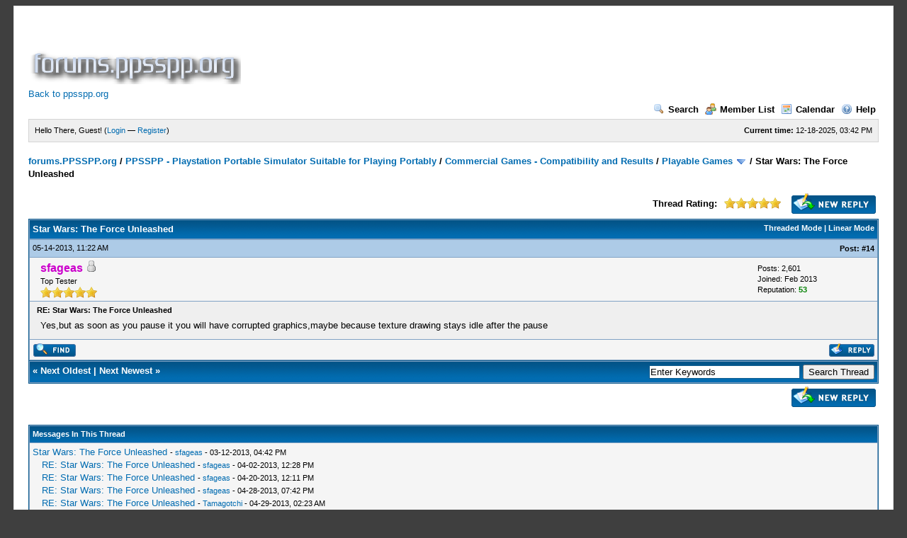

--- FILE ---
content_type: text/html; charset=UTF-8
request_url: https://forums.ppsspp.org/showthread.php?tid=1550&pid=22339&mode=threaded
body_size: 7695
content:
<!DOCTYPE html PUBLIC "-//W3C//DTD XHTML 1.0 Transitional//EN" "http://www.w3.org/TR/xhtml1/DTD/xhtml1-transitional.dtd"><!-- start: showthread -->
<html xml:lang="en" lang="en" xmlns="http://www.w3.org/1999/xhtml">
<head>
<title>Star Wars: The Force Unleashed</title>
<!-- start: headerinclude -->
<link rel="alternate" type="application/rss+xml" title="Latest Threads (RSS 2.0)" href="https://forums.ppsspp.org/syndication.php" />
<link rel="alternate" type="application/atom+xml" title="Latest Threads (Atom 1.0)" href="https://forums.ppsspp.org/syndication.php?type=atom1.0" />
<meta http-equiv="Content-Type" content="text/html; charset=UTF-8" />
<meta http-equiv="Content-Script-Type" content="text/javascript" />
<script type="text/javascript" src="https://forums.ppsspp.org/jscripts/prototype.js?ver=1603"></script>
<script type="text/javascript" src="https://forums.ppsspp.org/jscripts/general.js?ver=1603"></script>
<script type="text/javascript" src="https://forums.ppsspp.org/jscripts/popup_menu.js?ver=1600"></script>
<link type="text/css" rel="stylesheet" href="https://forums.ppsspp.org/cache/themes/theme3/global.css" />
<link type="text/css" rel="stylesheet" href="https://forums.ppsspp.org/cache/themes/theme1/star_ratings.css" />
<link type="text/css" rel="stylesheet" href="https://forums.ppsspp.org/cache/themes/theme1/showthread.css" />

<script type="text/javascript">
<!--
	var cookieDomain = ".forums.ppsspp.org";
	var cookiePath = "/";
	var cookiePrefix = "";
	var deleteevent_confirm = "Are you sure you want to delete this event?";
	var removeattach_confirm = "Are you sure you want to remove the selected attachment from this post?";
	var loading_text = 'Loading. <br />Please Wait..';
	var saving_changes = 'Saving changes..';
	var use_xmlhttprequest = "1";
	var my_post_key = "24cd728446720b79292d53092b5494ab";
	var imagepath = "images";
// -->
</script>


<script type="text/javascript">

  var _gaq = _gaq || [];
  _gaq.push(['_setAccount', 'UA-32901101-1']);
  _gaq.push(['_trackPageview']);

  (function() {
    var ga = document.createElement('script'); ga.type = 'text/javascript'; ga.async = true;
    ga.src = ('https:' == document.location.protocol ? 'https://ssl' : 'http://www') + '.google-analytics.com/ga.js';
    var s = document.getElementsByTagName('script')[0]; s.parentNode.insertBefore(ga, s);
  })();

</script>
<!-- end: headerinclude -->
<script type="text/javascript">
<!--
	var quickdelete_confirm = "Are you sure you want to delete this post?";
// -->
</script>
<script type="text/javascript" src="jscripts/thread.js?ver=1603"></script>
</head>
<body>
	<!-- start: header -->
<div id="container">
		<a name="top" id="top"></a>
		<div id="header">
			<div class="logo" style="margin:0px"><a href="https://forums.ppsspp.org/index.php"><img src="https://forums.ppsspp.org/images/custom/dspforums.png" alt="forums.PPSSPP.org" title="forums.PPSSPP.org" /></a>

<style>
.responsive-white { width: 320px; height: 50px; }
@media(min-width: 500px) { .responsive-white { width: 468px; height: 60px; } }
@media(min-width: 800px) { .responsive-white { width: 728px; height: 90px; } }
</style>
<script async src="//pagead2.googlesyndication.com/pagead/js/adsbygoogle.js"></script>
<!-- Responsive White -->
<ins class="adsbygoogle responsive-white"
     style="display:inline-block"
     data-ad-client="ca-pub-3281131109267988"
     data-ad-slot="1035220834"></ins>
<script>
(adsbygoogle = window.adsbygoogle || []).push({});
</script>

<br><a href="http://www.ppsspp.org/">Back to ppsspp.org</a></div>
			<div class="menu">
				<ul>
					<li><a href="https://forums.ppsspp.org/search.php"><img src="images/toplinks/search.gif" alt="" title="" />Search</a></li>
					<li><a href="https://forums.ppsspp.org/memberlist.php"><img src="images/toplinks/memberlist.gif" alt="" title="" />Member List</a></li>
					<li><a href="https://forums.ppsspp.org/calendar.php"><img src="images/toplinks/calendar.gif" alt="" title="" />Calendar</a></li>
					<li><a href="https://forums.ppsspp.org/misc.php?action=help"><img src="images/toplinks/help.gif" alt="" title="" />Help</a></li>
				</ul>
			</div>
			<hr class="hidden" />
			<div id="panel">
				<!-- start: header_welcomeblock_guest -->
<script type="text/javascript">
<!--
	lang.username = "Username/Email";
	lang.password = "Password";
	lang.login = "Login";
	lang.lost_password = " &mdash; <a href=\"https://forums.ppsspp.org/member.php?action=lostpw\">Lost Password?<\/a>";
	lang.register_url = " &mdash; <a href=\"https://forums.ppsspp.org/member.php?action=register\">Register<\/a>";
	lang.remember_me = "Remember me";
// -->
</script>
<span style="float: right;"><strong>Current time:</strong> 12-18-2025, 03:42 PM</span>
		<span id="quick_login">Hello There, Guest! (<a href="https://forums.ppsspp.org/member.php?action=login" onclick="MyBB.quickLogin(); return false;">Login</a> &mdash; <a href="https://forums.ppsspp.org/member.php?action=register">Register</a>)</span>
<!-- end: header_welcomeblock_guest -->
			</div>
		</div>
		<hr class="hidden" />
		<br class="clear" />
		<div id="content">
			
			
			
			
			
			<!-- start: nav -->

<div class="navigation">
<!-- start: nav_bit -->
<a href="https://forums.ppsspp.org/index.php">forums.PPSSPP.org</a><!-- start: nav_sep -->
 / 
<!-- end: nav_sep -->
<!-- end: nav_bit --><!-- start: nav_bit -->
<a href="forumdisplay.php?fid=1">PPSSPP - Playstation Portable Simulator Suitable for Playing Portably</a><!-- start: nav_sep -->
 / 
<!-- end: nav_sep -->
<!-- end: nav_bit --><!-- start: nav_bit -->
<a href="forumdisplay.php?fid=5">Commercial Games - Compatibility and Results</a><!-- start: nav_sep -->
 / 
<!-- end: nav_sep -->
<!-- end: nav_bit --><!-- start: nav_bit -->
<a href="forumdisplay.php?fid=13&amp;page=7">Playable Games</a> <img src="images/arrow_down.gif" alt="v" title="" class="pagination_breadcrumb_link" id="breadcrumb_multipage" /><!-- start: multipage_breadcrumb -->
<div id="breadcrumb_multipage_popup" class="pagination pagination_breadcrumb" style="display: none;">
<!-- start: multipage_prevpage -->
<a href="forumdisplay.php?fid=13&amp;page=6" class="pagination_previous">&laquo; Previous</a>
<!-- end: multipage_prevpage --><!-- start: multipage_start -->
<a href="forumdisplay.php?fid=13" class="pagination_first">1</a>  ...
<!-- end: multipage_start --><!-- start: multipage_page -->
<a href="forumdisplay.php?fid=13&amp;page=5" class="pagination_page">5</a>
<!-- end: multipage_page --><!-- start: multipage_page -->
<a href="forumdisplay.php?fid=13&amp;page=6" class="pagination_page">6</a>
<!-- end: multipage_page --><!-- start: multipage_page_link_current -->
 <a href="forumdisplay.php?fid=13&amp;page=7" class="pagination_current">7</a>
<!-- end: multipage_page_link_current --><!-- start: multipage_page -->
<a href="forumdisplay.php?fid=13&amp;page=8" class="pagination_page">8</a>
<!-- end: multipage_page --><!-- start: multipage_page -->
<a href="forumdisplay.php?fid=13&amp;page=9" class="pagination_page">9</a>
<!-- end: multipage_page --><!-- start: multipage_end -->
...  <a href="forumdisplay.php?fid=13&amp;page=39" class="pagination_last">39</a>
<!-- end: multipage_end --><!-- start: multipage_nextpage -->
<a href="forumdisplay.php?fid=13&amp;page=8" class="pagination_next">Next &raquo;</a>
<!-- end: multipage_nextpage -->
</div>
<script type="text/javascript">
// <!--
	if(use_xmlhttprequest == "1")
	{
		new PopupMenu("breadcrumb_multipage");
	}
// -->
</script>
<!-- end: multipage_breadcrumb -->
<!-- end: nav_bit --><!-- start: nav_sep_active -->
 / 
<!-- end: nav_sep_active --><!-- start: nav_bit_active -->
<span class="active">Star Wars: The Force Unleashed</span>
<!-- end: nav_bit_active -->
</div>
<!-- end: nav -->
			<br />
<!-- end: header -->
	
	<div class="float_left">
		

	</div>
	<div class="float_right">
		<!-- start: showthread_newreply -->
<a href="newreply.php?tid=1550"><img src="images/english/newreply.gif" alt="Post Reply" title="Post Reply" /></a>&nbsp;
<!-- end: showthread_newreply -->
	</div>
	<!-- start: showthread_ratethread -->
<div style="margin-top: 6px; padding-right: 10px;" class="float_right">
		<script type="text/javascript" src="jscripts/rating.js?ver=1400"></script>
		<div id="success_rating_1550" style="float: left; padding-top: 2px; padding-right: 10px;">&nbsp;</div>
		<strong style="float: left; padding-right: 10px;">Thread Rating:</strong>
		<div class="inline_rating">
			<ul class="star_rating star_rating_notrated" id="rating_thread_1550">
				<li style="width: 100%" class="current_rating" id="current_rating_1550">2 Votes - 5 Average</li>
				<li><a class="one_star" title="1 star out of 5" href="./ratethread.php?tid=1550&amp;rating=1&amp;my_post_key=24cd728446720b79292d53092b5494ab">1</a></li>
				<li><a class="two_stars" title="2 stars out of 5" href="./ratethread.php?tid=1550&amp;rating=2&amp;my_post_key=24cd728446720b79292d53092b5494ab">2</a></li>
				<li><a class="three_stars" title="3 stars out of 5" href="./ratethread.php?tid=1550&amp;rating=3&amp;my_post_key=24cd728446720b79292d53092b5494ab">3</a></li>
				<li><a class="four_stars" title="4 stars out of 5" href="./ratethread.php?tid=1550&amp;rating=4&amp;my_post_key=24cd728446720b79292d53092b5494ab">4</a></li>
				<li><a class="five_stars" title="5 stars out of 5" href="./ratethread.php?tid=1550&amp;rating=5&amp;my_post_key=24cd728446720b79292d53092b5494ab">5</a></li>
			</ul>
		</div>
</div>
<!-- end: showthread_ratethread -->
	<table border="0" cellspacing="1" cellpadding="4" class="tborder" style="clear: both; border-bottom-width: 0;">
		<tr>
			<td class="thead" colspan="2">
				<div style="float: right;">
					<span class="smalltext"><strong><a href="showthread.php?mode=threaded&amp;tid=1550&amp;pid=22339#pid22339">Threaded Mode</a> | <a href="showthread.php?mode=linear&amp;tid=1550&amp;pid=22339#pid22339">Linear Mode</a></strong></span>
				</div>
				<div>
					<strong>Star Wars: The Force Unleashed</strong>
				</div>
			</td>
		</tr>
		
	</table>
	<div id="posts">
		<!-- start: postbit -->

<a name="pid22339" id="pid22339"></a>
<table border="0" cellspacing="1" cellpadding="4" class="tborder" style="border-top-width: 0; " id="post_22339">
	<tbody>
		<tr>
			<td class="tcat">
				<div class="float_left smalltext">
					05-14-2013, 11:22 AM <span id="edited_by_22339"></span>
				</div>
				<!-- start: postbit_posturl -->
<div style="float: right; width: auto; vertical-align: top"><img src="https://forums.ppsspp.org/images/mobile/posted_0.gif" alt="" width="08" height="08" title="Posted from GoMobile" style="vertical-align: middle;" /> <span class="smalltext"><strong>Post: <a href="showthread.php?tid=1550&amp;pid=22339#pid22339">#14</a></strong></span></div>
<!-- end: postbit_posturl -->
			</td>
		</tr>

		<tr>
			<td class="trow1 ">
				<table cellspacing="0" cellpadding="0" border="0" style="width: 100%;">
					<tr>
						<td class="post_avatar" width="1" style="padding-right: 10px;">
							<!-- start: postbit_avatar -->
<a href="member.php?action=profile&amp;uid=1837"><img src="http://img248.imageshack.us/img248/5889/monsterresize.jpg?dateline=1364652726" alt="" width="70" height="70" /></a>
<!-- end: postbit_avatar -->
						</td>
						<td class="post_author">
							<strong><span class="largetext"><a href="https://forums.ppsspp.org/member.php?action=profile&amp;uid=1837"><span style="color: #CC00CC;"><strong>sfageas</strong></span></a></span></strong> <!-- start: postbit_offline -->
<img src="images/buddy_offline.gif" title="Offline" alt="Offline" />
<!-- end: postbit_offline --><br />
							<span class="smalltext">
								Top Tester<br />
								<img src="images/star.gif" border="0" alt="*" /><img src="images/star.gif" border="0" alt="*" /><img src="images/star.gif" border="0" alt="*" /><img src="images/star.gif" border="0" alt="*" /><img src="images/star.gif" border="0" alt="*" /><br />
								
							</span>
						</td>
						<td class="smalltext post_author_info" width="165">
							<!-- start: postbit_author_user -->

	Posts: 2,601<br />
	Joined: Feb 2013
	<!-- start: postbit_reputation -->
<br />Reputation: <a href="reputation.php?uid=1837"><strong class="reputation_positive">53</strong></a>
<!-- end: postbit_reputation -->
<!-- end: postbit_author_user -->
						</td>
					</tr>
				</table>
			</td>
		</tr>

		<tr>
			<td class="trow2 post_content ">
				<span class="smalltext"><strong>RE: Star Wars: The Force Unleashed <div class="float_right"></div></strong></span>

				<div class="post_body" id="pid_22339">
					Yes,but as soon as you pause it you will have corrupted graphics,maybe because texture drawing stays idle after the pause
				</div>
				
				

				<div class="post_meta" id="post_meta_22339">
				
				</div>
			</td>
		</tr>

		<tr>
			<td class="trow1 post_buttons ">
				<div class="author_buttons float_left">
					<!-- start: postbit_find -->
<a href="search.php?action=finduser&amp;uid=1837"><img src="images/english/postbit_find.gif" alt="Find all posts by this user" title="Find all posts by this user" /></a>
<!-- end: postbit_find -->
				</div>
				<div class="post_management_buttons float_right"><!-- start: postbit_quote -->
<a href="newreply.php?tid=1550&amp;replyto=22339"><img src="images/english/postbit_quote.gif" alt="Quote this message in a reply" title="Quote this message in a reply" /></a>
<!-- end: postbit_quote -->
				</div>
			</td>
		</tr>
	</tbody>
</table>
<!-- end: postbit -->
	</div>
	<table border="0" cellspacing="1" cellpadding="4" class="tborder" style="border-top-width: 0;">
		<tr>
			<td colspan="2" class="tfoot">
				<!-- start: showthread_search -->
	<div class="float_right">
		<form action="search.php" method="post">
			<input type="hidden" name="action" value="thread" />
			<input type="hidden" name="tid" value="1550" />
			<input type="text" name="keywords" value="Enter Keywords" onfocus="if(this.value == 'Enter Keywords') { this.value = ''; }" onblur="if(this.value=='') { this.value='Enter Keywords'; }" class="textbox" size="25" />
			<input type="submit" class="button" value="Search Thread" />
		</form>
	</div>
<!-- end: showthread_search -->
				<div>
					<strong>&laquo; <a href="showthread.php?tid=1550&amp;action=nextoldest">Next Oldest</a> | <a href="showthread.php?tid=1550&amp;action=nextnewest">Next Newest</a> &raquo;</strong>
				</div>
			</td>
		</tr>
	</table>
	<div class="float_left">
		
	</div>
	<div style="padding-top: 4px;" class="float_right">
		<!-- start: showthread_newreply -->
<a href="newreply.php?tid=1550"><img src="images/english/newreply.gif" alt="Post Reply" title="Post Reply" /></a>&nbsp;
<!-- end: showthread_newreply -->
	</div>
	<br style="clear: both;" />
	
	<!-- start: showthread_threadedbox -->
<br />
<table border="0" cellspacing="1" cellpadding="4" class="tborder">
<tr>
<td class="thead"><span class="smalltext"><strong>Messages In This Thread</strong></span></td>
</tr>
<tr>
<td class="trow1"><!-- start: showthread_threaded_bit -->
<div style="margin-left: 0px;"><a href="showthread.php?tid=1550&amp;pid=7389&amp;mode=threaded">Star Wars: The Force Unleashed</a> <span class="smalltext">-  <a href="https://forums.ppsspp.org/member.php?action=profile&amp;uid=1837">sfageas</a> - 03-12-2013, 04:42 PM</span></div>
<!-- end: showthread_threaded_bit --><!-- start: showthread_threaded_bit -->
<div style="margin-left: 13px;"><a href="showthread.php?tid=1550&amp;pid=12659&amp;mode=threaded">RE: Star Wars: The Force Unleashed</a> <span class="smalltext">-  <a href="https://forums.ppsspp.org/member.php?action=profile&amp;uid=1837">sfageas</a> - 04-02-2013, 12:28 PM</span></div>
<!-- end: showthread_threaded_bit --><!-- start: showthread_threaded_bit -->
<div style="margin-left: 13px;"><a href="showthread.php?tid=1550&amp;pid=16608&amp;mode=threaded">RE: Star Wars: The Force Unleashed</a> <span class="smalltext">-  <a href="https://forums.ppsspp.org/member.php?action=profile&amp;uid=1837">sfageas</a> - 04-20-2013, 12:11 PM</span></div>
<!-- end: showthread_threaded_bit --><!-- start: showthread_threaded_bit -->
<div style="margin-left: 13px;"><a href="showthread.php?tid=1550&amp;pid=19084&amp;mode=threaded">RE: Star Wars: The Force Unleashed</a> <span class="smalltext">-  <a href="https://forums.ppsspp.org/member.php?action=profile&amp;uid=1837">sfageas</a> - 04-28-2013, 07:42 PM</span></div>
<!-- end: showthread_threaded_bit --><!-- start: showthread_threaded_bit -->
<div style="margin-left: 13px;"><a href="showthread.php?tid=1550&amp;pid=19161&amp;mode=threaded">RE: Star Wars: The Force Unleashed</a> <span class="smalltext">-  <a href="https://forums.ppsspp.org/member.php?action=profile&amp;uid=3531">Tamagotchi</a> - 04-29-2013, 02:23 AM</span></div>
<!-- end: showthread_threaded_bit --><!-- start: showthread_threaded_bit -->
<div style="margin-left: 13px;"><a href="showthread.php?tid=1550&amp;pid=19262&amp;mode=threaded">RE: Star Wars: The Force Unleashed</a> <span class="smalltext">-  <a href="https://forums.ppsspp.org/member.php?action=profile&amp;uid=3531">Tamagotchi</a> - 04-29-2013, 12:11 PM</span></div>
<!-- end: showthread_threaded_bit --><!-- start: showthread_threaded_bit -->
<div style="margin-left: 13px;"><a href="showthread.php?tid=1550&amp;pid=19267&amp;mode=threaded">RE: Star Wars: The Force Unleashed</a> <span class="smalltext">-  <a href="https://forums.ppsspp.org/member.php?action=profile&amp;uid=1837">sfageas</a> - 04-29-2013, 12:15 PM</span></div>
<!-- end: showthread_threaded_bit --><!-- start: showthread_threaded_bit -->
<div style="margin-left: 13px;"><a href="showthread.php?tid=1550&amp;pid=19292&amp;mode=threaded">RE: Star Wars: The Force Unleashed</a> <span class="smalltext">-  <a href="https://forums.ppsspp.org/member.php?action=profile&amp;uid=3531">Tamagotchi</a> - 04-29-2013, 01:44 PM</span></div>
<!-- end: showthread_threaded_bit --><!-- start: showthread_threaded_bit -->
<div style="margin-left: 13px;"><a href="showthread.php?tid=1550&amp;pid=19296&amp;mode=threaded">RE: Star Wars: The Force Unleashed</a> <span class="smalltext">-  <a href="https://forums.ppsspp.org/member.php?action=profile&amp;uid=1837">sfageas</a> - 04-29-2013, 01:53 PM</span></div>
<!-- end: showthread_threaded_bit --><!-- start: showthread_threaded_bit -->
<div style="margin-left: 13px;"><a href="showthread.php?tid=1550&amp;pid=19383&amp;mode=threaded">RE: Star Wars: The Force Unleashed</a> <span class="smalltext">-  <a href="https://forums.ppsspp.org/member.php?action=profile&amp;uid=3531">Tamagotchi</a> - 04-30-2013, 12:06 AM</span></div>
<!-- end: showthread_threaded_bit --><!-- start: showthread_threaded_bit -->
<div style="margin-left: 13px;"><a href="showthread.php?tid=1550&amp;pid=22265&amp;mode=threaded">RE: Star Wars: The Force Unleashed</a> <span class="smalltext">-  <a href="https://forums.ppsspp.org/member.php?action=profile&amp;uid=1837">sfageas</a> - 05-13-2013, 10:25 PM</span></div>
<!-- end: showthread_threaded_bit --><!-- start: showthread_threaded_bit -->
<div style="margin-left: 13px;"><a href="showthread.php?tid=1550&amp;pid=22330&amp;mode=threaded">RE: Star Wars: The Force Unleashed</a> <span class="smalltext">-  <a href="https://forums.ppsspp.org/member.php?action=profile&amp;uid=2797">geigermuller</a> - 05-14-2013, 10:28 AM</span></div>
<!-- end: showthread_threaded_bit --><!-- start: showthread_threaded_bitactive -->
<div style="margin-left: 13px;"><strong>RE: Star Wars: The Force Unleashed</strong> <span class="smalltext">-  <a href="https://forums.ppsspp.org/member.php?action=profile&amp;uid=1837">sfageas</a> - 05-14-2013 11:22 AM</span></div>
<!-- end: showthread_threaded_bitactive --><!-- start: showthread_threaded_bit -->
<div style="margin-left: 13px;"><a href="showthread.php?tid=1550&amp;pid=22347&amp;mode=threaded">RE: Star Wars: The Force Unleashed</a> <span class="smalltext">-  <a href="https://forums.ppsspp.org/member.php?action=profile&amp;uid=2797">geigermuller</a> - 05-14-2013, 12:12 PM</span></div>
<!-- end: showthread_threaded_bit --><!-- start: showthread_threaded_bit -->
<div style="margin-left: 26px;"><a href="showthread.php?tid=1550&amp;pid=22384&amp;mode=threaded">RE: Star Wars: The Force Unleashed</a> <span class="smalltext">-  <a href="https://forums.ppsspp.org/member.php?action=profile&amp;uid=1837">sfageas</a> - 05-14-2013, 03:59 PM</span></div>
<!-- end: showthread_threaded_bit --><!-- start: showthread_threaded_bit -->
<div style="margin-left: 13px;"><a href="showthread.php?tid=1550&amp;pid=22348&amp;mode=threaded">RE: Star Wars: The Force Unleashed</a> <span class="smalltext">-  <a href="https://forums.ppsspp.org/member.php?action=profile&amp;uid=1837">sfageas</a> - 05-14-2013, 12:21 PM</span></div>
<!-- end: showthread_threaded_bit --><!-- start: showthread_threaded_bit -->
<div style="margin-left: 13px;"><a href="showthread.php?tid=1550&amp;pid=26507&amp;mode=threaded">RE: Star Wars: The Force Unleashed</a> <span class="smalltext">-  <a href="https://forums.ppsspp.org/member.php?action=profile&amp;uid=2797">geigermuller</a> - 06-04-2013, 12:21 PM</span></div>
<!-- end: showthread_threaded_bit --><!-- start: showthread_threaded_bit -->
<div style="margin-left: 13px;"><a href="showthread.php?tid=1550&amp;pid=26535&amp;mode=threaded">RE: Star Wars: The Force Unleashed</a> <span class="smalltext">-  <a href="https://forums.ppsspp.org/member.php?action=profile&amp;uid=1837">sfageas</a> - 06-04-2013, 02:57 PM</span></div>
<!-- end: showthread_threaded_bit --><!-- start: showthread_threaded_bit -->
<div style="margin-left: 26px;"><a href="showthread.php?tid=1550&amp;pid=26541&amp;mode=threaded">RE: Star Wars: The Force Unleashed</a> <span class="smalltext">-  <a href="https://forums.ppsspp.org/member.php?action=profile&amp;uid=2797">geigermuller</a> - 06-04-2013, 03:08 PM</span></div>
<!-- end: showthread_threaded_bit --><!-- start: showthread_threaded_bit -->
<div style="margin-left: 13px;"><a href="showthread.php?tid=1550&amp;pid=26543&amp;mode=threaded">RE: Star Wars: The Force Unleashed</a> <span class="smalltext">-  <a href="https://forums.ppsspp.org/member.php?action=profile&amp;uid=1837">sfageas</a> - 06-04-2013, 03:24 PM</span></div>
<!-- end: showthread_threaded_bit --><!-- start: showthread_threaded_bit -->
<div style="margin-left: 13px;"><a href="showthread.php?tid=1550&amp;pid=30008&amp;mode=threaded">RE: Star Wars: The Force Unleashed</a> <span class="smalltext">-  <a href="https://forums.ppsspp.org/member.php?action=profile&amp;uid=6227">TheMassassi</a> - 06-21-2013, 12:57 PM</span></div>
<!-- end: showthread_threaded_bit --><!-- start: showthread_threaded_bit -->
<div style="margin-left: 13px;"><a href="showthread.php?tid=1550&amp;pid=31326&amp;mode=threaded">RE: Star Wars: The Force Unleashed</a> <span class="smalltext">-  <a href="https://forums.ppsspp.org/member.php?action=profile&amp;uid=6227">TheMassassi</a> - 06-26-2013, 09:53 AM</span></div>
<!-- end: showthread_threaded_bit --><!-- start: showthread_threaded_bit -->
<div style="margin-left: 13px;"><a href="showthread.php?tid=1550&amp;pid=39273&amp;mode=threaded">RE: Star Wars: The Force Unleashed</a> <span class="smalltext">-  <a href="https://forums.ppsspp.org/member.php?action=profile&amp;uid=2797">geigermuller</a> - 08-03-2013, 05:10 AM</span></div>
<!-- end: showthread_threaded_bit --><!-- start: showthread_threaded_bit -->
<div style="margin-left: 13px;"><a href="showthread.php?tid=1550&amp;pid=39700&amp;mode=threaded">RE: Star Wars: The Force Unleashed</a> <span class="smalltext">-  <a href="https://forums.ppsspp.org/member.php?action=profile&amp;uid=9761">Franco</a> - 08-05-2013, 07:27 AM</span></div>
<!-- end: showthread_threaded_bit --><!-- start: showthread_threaded_bit -->
<div style="margin-left: 13px;"><a href="showthread.php?tid=1550&amp;pid=39959&amp;mode=threaded">RE: Star Wars: The Force Unleashed</a> <span class="smalltext">-  <a href="https://forums.ppsspp.org/member.php?action=profile&amp;uid=9856">Boondock Saint</a> - 08-06-2013, 09:14 AM</span></div>
<!-- end: showthread_threaded_bit --><!-- start: showthread_threaded_bit -->
<div style="margin-left: 13px;"><a href="showthread.php?tid=1550&amp;pid=40086&amp;mode=threaded">RE: Star Wars: The Force Unleashed</a> <span class="smalltext">-  <a href="https://forums.ppsspp.org/member.php?action=profile&amp;uid=9761">Franco</a> - 08-06-2013, 07:45 PM</span></div>
<!-- end: showthread_threaded_bit --><!-- start: showthread_threaded_bit -->
<div style="margin-left: 26px;"><a href="showthread.php?tid=1550&amp;pid=40108&amp;mode=threaded">RE: Star Wars: The Force Unleashed</a> <span class="smalltext">-  <a href="https://forums.ppsspp.org/member.php?action=profile&amp;uid=3629">The Phoenix</a> - 08-06-2013, 09:13 PM</span></div>
<!-- end: showthread_threaded_bit --><!-- start: showthread_threaded_bit -->
<div style="margin-left: 13px;"><a href="showthread.php?tid=1550&amp;pid=40111&amp;mode=threaded">RE: Star Wars: The Force Unleashed</a> <span class="smalltext">-  <a href="https://forums.ppsspp.org/member.php?action=profile&amp;uid=9761">Franco</a> - 08-06-2013, 10:07 PM</span></div>
<!-- end: showthread_threaded_bit --><!-- start: showthread_threaded_bit -->
<div style="margin-left: 13px;"><a href="showthread.php?tid=1550&amp;pid=40128&amp;mode=threaded">RE: Star Wars: The Force Unleashed</a> <span class="smalltext">-  <a href="https://forums.ppsspp.org/member.php?action=profile&amp;uid=8319">Click Clack</a> - 08-06-2013, 11:29 PM</span></div>
<!-- end: showthread_threaded_bit --><!-- start: showthread_threaded_bit -->
<div style="margin-left: 13px;"><a href="showthread.php?tid=1550&amp;pid=40135&amp;mode=threaded">RE: Star Wars: The Force Unleashed</a> <span class="smalltext">-  <a href="https://forums.ppsspp.org/member.php?action=profile&amp;uid=3629">The Phoenix</a> - 08-07-2013, 12:03 AM</span></div>
<!-- end: showthread_threaded_bit --><!-- start: showthread_threaded_bit -->
<div style="margin-left: 13px;"><a href="showthread.php?tid=1550&amp;pid=40150&amp;mode=threaded">RE: Star Wars: The Force Unleashed</a> <span class="smalltext">-  <a href="https://forums.ppsspp.org/member.php?action=profile&amp;uid=9761">Franco</a> - 08-07-2013, 02:22 AM</span></div>
<!-- end: showthread_threaded_bit --><!-- start: showthread_threaded_bit -->
<div style="margin-left: 26px;"><a href="showthread.php?tid=1550&amp;pid=40251&amp;mode=threaded">RE: Star Wars: The Force Unleashed</a> <span class="smalltext">-  <a href="https://forums.ppsspp.org/member.php?action=profile&amp;uid=4171">solarmystic</a> - 08-07-2013, 03:52 PM</span></div>
<!-- end: showthread_threaded_bit --><!-- start: showthread_threaded_bit -->
<div style="margin-left: 26px;"><a href="showthread.php?tid=1550&amp;pid=40350&amp;mode=threaded">RE: Star Wars: The Force Unleashed</a> <span class="smalltext">-  <a href="https://forums.ppsspp.org/member.php?action=profile&amp;uid=9158">Maverick</a> - 08-08-2013, 01:33 AM</span></div>
<!-- end: showthread_threaded_bit --><!-- start: showthread_threaded_bit -->
<div style="margin-left: 13px;"><a href="showthread.php?tid=1550&amp;pid=40314&amp;mode=threaded">RE: Star Wars: The Force Unleashed</a> <span class="smalltext">-  <a href="https://forums.ppsspp.org/member.php?action=profile&amp;uid=9761">Franco</a> - 08-07-2013, 09:47 PM</span></div>
<!-- end: showthread_threaded_bit --><!-- start: showthread_threaded_bit -->
<div style="margin-left: 26px;"><a href="showthread.php?tid=1550&amp;pid=40344&amp;mode=threaded">RE: Star Wars: The Force Unleashed</a> <span class="smalltext">-  <a href="https://forums.ppsspp.org/member.php?action=profile&amp;uid=3629">The Phoenix</a> - 08-08-2013, 12:39 AM</span></div>
<!-- end: showthread_threaded_bit --><!-- start: showthread_threaded_bit -->
<div style="margin-left: 39px;"><a href="showthread.php?tid=1550&amp;pid=40360&amp;mode=threaded">RE: Star Wars: The Force Unleashed</a> <span class="smalltext">-  <a href="https://forums.ppsspp.org/member.php?action=profile&amp;uid=9761">Franco</a> - 08-08-2013, 03:33 AM</span></div>
<!-- end: showthread_threaded_bit --><!-- start: showthread_threaded_bit -->
<div style="margin-left: 13px;"><a href="showthread.php?tid=1550&amp;pid=40351&amp;mode=threaded">RE: Star Wars: The Force Unleashed</a> <span class="smalltext">-  <a href="https://forums.ppsspp.org/member.php?action=profile&amp;uid=3629">The Phoenix</a> - 08-08-2013, 01:52 AM</span></div>
<!-- end: showthread_threaded_bit --><!-- start: showthread_threaded_bit -->
<div style="margin-left: 13px;"><a href="showthread.php?tid=1550&amp;pid=40563&amp;mode=threaded">RE: Star Wars: The Force Unleashed</a> <span class="smalltext">-  <a href="https://forums.ppsspp.org/member.php?action=profile&amp;uid=9761">Franco</a> - 08-09-2013, 07:44 AM</span></div>
<!-- end: showthread_threaded_bit --><!-- start: showthread_threaded_bit -->
<div style="margin-left: 13px;"><a href="showthread.php?tid=1550&amp;pid=40955&amp;mode=threaded">RE: Star Wars: The Force Unleashed</a> <span class="smalltext">-  <a href="https://forums.ppsspp.org/member.php?action=profile&amp;uid=3629">The Phoenix</a> - 08-11-2013, 03:07 AM</span></div>
<!-- end: showthread_threaded_bit --><!-- start: showthread_threaded_bit -->
<div style="margin-left: 13px;"><a href="showthread.php?tid=1550&amp;pid=40972&amp;mode=threaded">RE: Star Wars: The Force Unleashed</a> <span class="smalltext">-  <a href="https://forums.ppsspp.org/member.php?action=profile&amp;uid=9761">Franco</a> - 08-11-2013, 07:21 AM</span></div>
<!-- end: showthread_threaded_bit --><!-- start: showthread_threaded_bit -->
<div style="margin-left: 26px;"><a href="showthread.php?tid=1550&amp;pid=41014&amp;mode=threaded">RE: Star Wars: The Force Unleashed</a> <span class="smalltext">-  <a href="https://forums.ppsspp.org/member.php?action=profile&amp;uid=3629">The Phoenix</a> - 08-11-2013, 01:35 PM</span></div>
<!-- end: showthread_threaded_bit --><!-- start: showthread_threaded_bit -->
<div style="margin-left: 13px;"><a href="showthread.php?tid=1550&amp;pid=41137&amp;mode=threaded">RE: Star Wars: The Force Unleashed</a> <span class="smalltext">-  <a href="https://forums.ppsspp.org/member.php?action=profile&amp;uid=9761">Franco</a> - 08-12-2013, 12:15 AM</span></div>
<!-- end: showthread_threaded_bit --><!-- start: showthread_threaded_bit -->
<div style="margin-left: 13px;"><a href="showthread.php?tid=1550&amp;pid=52324&amp;mode=threaded">RE: Star Wars: The Force Unleashed</a> <span class="smalltext">-  <a href="https://forums.ppsspp.org/member.php?action=profile&amp;uid=6227">TheMassassi</a> - 10-10-2013, 11:36 PM</span></div>
<!-- end: showthread_threaded_bit --><!-- start: showthread_threaded_bit -->
<div style="margin-left: 26px;"><a href="showthread.php?tid=1550&amp;pid=52325&amp;mode=threaded">RE: Star Wars: The Force Unleashed</a> <span class="smalltext">-  <a href="https://forums.ppsspp.org/member.php?action=profile&amp;uid=9761">Franco</a> - 10-10-2013, 11:43 PM</span></div>
<!-- end: showthread_threaded_bit --><!-- start: showthread_threaded_bit -->
<div style="margin-left: 39px;"><a href="showthread.php?tid=1550&amp;pid=52376&amp;mode=threaded">RE: Star Wars: The Force Unleashed</a> <span class="smalltext">-  <a href="https://forums.ppsspp.org/member.php?action=profile&amp;uid=6227">TheMassassi</a> - 10-11-2013, 07:58 AM</span></div>
<!-- end: showthread_threaded_bit --><!-- start: showthread_threaded_bit -->
<div style="margin-left: 52px;"><a href="showthread.php?tid=1550&amp;pid=52493&amp;mode=threaded">RE: Star Wars: The Force Unleashed</a> <span class="smalltext">-  <a href="https://forums.ppsspp.org/member.php?action=profile&amp;uid=9761">Franco</a> - 10-11-2013, 07:39 PM</span></div>
<!-- end: showthread_threaded_bit --><!-- start: showthread_threaded_bit -->
<div style="margin-left: 13px;"><a href="showthread.php?tid=1550&amp;pid=52717&amp;mode=threaded">RE: Star Wars: The Force Unleashed</a> <span class="smalltext">-  <a href="https://forums.ppsspp.org/member.php?action=profile&amp;uid=9761">Franco</a> - 10-13-2013, 04:49 AM</span></div>
<!-- end: showthread_threaded_bit --><!-- start: showthread_threaded_bit -->
<div style="margin-left: 26px;"><a href="showthread.php?tid=1550&amp;pid=52745&amp;mode=threaded">RE: Star Wars: The Force Unleashed</a> <span class="smalltext">-  <a href="https://forums.ppsspp.org/member.php?action=profile&amp;uid=6227">TheMassassi</a> - 10-13-2013, 09:12 AM</span></div>
<!-- end: showthread_threaded_bit --><!-- start: showthread_threaded_bit -->
<div style="margin-left: 13px;"><a href="showthread.php?tid=1550&amp;pid=52746&amp;mode=threaded">RE: Star Wars: The Force Unleashed</a> <span class="smalltext">-  <a href="https://forums.ppsspp.org/member.php?action=profile&amp;uid=10921">Kladdy</a> - 10-13-2013, 09:12 AM</span></div>
<!-- end: showthread_threaded_bit --><!-- start: showthread_threaded_bit -->
<div style="margin-left: 13px;"><a href="showthread.php?tid=1550&amp;pid=54729&amp;mode=threaded">RE: Star Wars: The Force Unleashed</a> <span class="smalltext">-  <a href="https://forums.ppsspp.org/member.php?action=profile&amp;uid=15209">StoneCold</a> - 10-27-2013, 08:10 PM</span></div>
<!-- end: showthread_threaded_bit --><!-- start: showthread_threaded_bit -->
<div style="margin-left: 13px;"><a href="showthread.php?tid=1550&amp;pid=54736&amp;mode=threaded">RE: Star Wars: The Force Unleashed</a> <span class="smalltext">-  <a href="https://forums.ppsspp.org/member.php?action=profile&amp;uid=3629">The Phoenix</a> - 10-27-2013, 08:50 PM</span></div>
<!-- end: showthread_threaded_bit --><!-- start: showthread_threaded_bit -->
<div style="margin-left: 26px;"><a href="showthread.php?tid=1550&amp;pid=54740&amp;mode=threaded">RE: Star Wars: The Force Unleashed</a> <span class="smalltext">-  <a href="https://forums.ppsspp.org/member.php?action=profile&amp;uid=15209">StoneCold</a> - 10-27-2013, 09:43 PM</span></div>
<!-- end: showthread_threaded_bit --><!-- start: showthread_threaded_bit -->
<div style="margin-left: 39px;"><a href="showthread.php?tid=1550&amp;pid=54746&amp;mode=threaded">RE: Star Wars: The Force Unleashed</a> <span class="smalltext">-  <a href="https://forums.ppsspp.org/member.php?action=profile&amp;uid=3629">The Phoenix</a> - 10-27-2013, 10:22 PM</span></div>
<!-- end: showthread_threaded_bit --><!-- start: showthread_threaded_bit -->
<div style="margin-left: 13px;"><a href="showthread.php?tid=1550&amp;pid=54784&amp;mode=threaded">RE: Star Wars: The Force Unleashed</a> <span class="smalltext">-  <a href="https://forums.ppsspp.org/member.php?action=profile&amp;uid=9761">Franco</a> - 10-28-2013, 06:34 AM</span></div>
<!-- end: showthread_threaded_bit --><!-- start: showthread_threaded_bit -->
<div style="margin-left: 13px;"><a href="showthread.php?tid=1550&amp;pid=54880&amp;mode=threaded">RE: Star Wars: The Force Unleashed</a> <span class="smalltext">-  <a href="https://forums.ppsspp.org/member.php?action=profile&amp;uid=15209">StoneCold</a> - 10-28-2013, 09:11 PM</span></div>
<!-- end: showthread_threaded_bit --><!-- start: showthread_threaded_bit -->
<div style="margin-left: 13px;"><a href="showthread.php?tid=1550&amp;pid=55851&amp;mode=threaded">RE: Star Wars: The Force Unleashed</a> <span class="smalltext">-  <a href="https://forums.ppsspp.org/member.php?action=profile&amp;uid=9856">Boondock Saint</a> - 11-03-2013, 12:08 AM</span></div>
<!-- end: showthread_threaded_bit --><!-- start: showthread_threaded_bit -->
<div style="margin-left: 13px;"><a href="showthread.php?tid=1550&amp;pid=56094&amp;mode=threaded">RE: Star Wars: The Force Unleashed</a> <span class="smalltext">-  <a href="https://forums.ppsspp.org/member.php?action=profile&amp;uid=6227">TheMassassi</a> - 11-04-2013, 11:08 AM</span></div>
<!-- end: showthread_threaded_bit --><!-- start: showthread_threaded_bit -->
<div style="margin-left: 13px;"><a href="showthread.php?tid=1550&amp;pid=56133&amp;mode=threaded">RE: Star Wars: The Force Unleashed</a> <span class="smalltext">-  <a href="https://forums.ppsspp.org/member.php?action=profile&amp;uid=9856">Boondock Saint</a> - 11-04-2013, 05:44 PM</span></div>
<!-- end: showthread_threaded_bit --><!-- start: showthread_threaded_bit -->
<div style="margin-left: 13px;"><a href="showthread.php?tid=1550&amp;pid=56459&amp;mode=threaded">RE: Star Wars: The Force Unleashed</a> <span class="smalltext">-  <a href="https://forums.ppsspp.org/member.php?action=profile&amp;uid=9761">Franco</a> - 11-06-2013, 10:53 PM</span></div>
<!-- end: showthread_threaded_bit --><!-- start: showthread_threaded_bit -->
<div style="margin-left: 13px;"><a href="showthread.php?tid=1550&amp;pid=88706&amp;mode=threaded">RE: Star Wars: The Force Unleashed</a> <span class="smalltext">-  <a href="https://forums.ppsspp.org/member.php?action=profile&amp;uid=9856">Boondock Saint</a> - 07-12-2014, 07:33 PM</span></div>
<!-- end: showthread_threaded_bit --><!-- start: showthread_threaded_bit -->
<div style="margin-left: 13px;"><a href="showthread.php?tid=1550&amp;pid=88821&amp;mode=threaded">RE: Star Wars: The Force Unleashed</a> <span class="smalltext">-  <a href="https://forums.ppsspp.org/member.php?action=profile&amp;uid=3008">vnctdj</a> - 07-14-2014, 08:46 AM</span></div>
<!-- end: showthread_threaded_bit --><!-- start: showthread_threaded_bit -->
<div style="margin-left: 13px;"><a href="showthread.php?tid=1550&amp;pid=88836&amp;mode=threaded">RE: Star Wars: The Force Unleashed</a> <span class="smalltext">-  <a href="https://forums.ppsspp.org/member.php?action=profile&amp;uid=2994">n1dminhd</a> - 07-14-2014, 12:26 PM</span></div>
<!-- end: showthread_threaded_bit --><!-- start: showthread_threaded_bit -->
<div style="margin-left: 13px;"><a href="showthread.php?tid=1550&amp;pid=88848&amp;mode=threaded">RE: Star Wars: The Force Unleashed</a> <span class="smalltext">-  <a href="https://forums.ppsspp.org/member.php?action=profile&amp;uid=9856">Boondock Saint</a> - 07-14-2014, 04:40 PM</span></div>
<!-- end: showthread_threaded_bit --><!-- start: showthread_threaded_bit -->
<div style="margin-left: 26px;"><a href="showthread.php?tid=1550&amp;pid=100215&amp;mode=threaded">RE: Star Wars: The Force Unleashed</a> <span class="smalltext">-  <a href="https://forums.ppsspp.org/member.php?action=profile&amp;uid=8332">Dukatti</a> - 01-05-2015, 07:51 PM</span></div>
<!-- end: showthread_threaded_bit --><!-- start: showthread_threaded_bit -->
<div style="margin-left: 13px;"><a href="showthread.php?tid=1550&amp;pid=99582&amp;mode=threaded">RE: Star Wars: The Force Unleashed</a> <span class="smalltext">-  <a href="https://forums.ppsspp.org/member.php?action=profile&amp;uid=3008">vnctdj</a> - 12-28-2014, 11:32 PM</span></div>
<!-- end: showthread_threaded_bit --><!-- start: showthread_threaded_bit -->
<div style="margin-left: 13px;"><a href="showthread.php?tid=1550&amp;pid=100426&amp;mode=threaded">RE: Star Wars: The Force Unleashed</a> <span class="smalltext">-  <a href="https://forums.ppsspp.org/member.php?action=profile&amp;uid=1814">GamerzHell9137</a> - 01-08-2015, 01:33 PM</span></div>
<!-- end: showthread_threaded_bit --><!-- start: showthread_threaded_bit -->
<div style="margin-left: 13px;"><a href="showthread.php?tid=1550&amp;pid=100685&amp;mode=threaded">RE: Star Wars: The Force Unleashed</a> <span class="smalltext">-  <a href="https://forums.ppsspp.org/member.php?action=profile&amp;uid=25252">paulaz2</a> - 01-11-2015, 07:59 PM</span></div>
<!-- end: showthread_threaded_bit --><!-- start: showthread_threaded_bit -->
<div style="margin-left: 26px;"><a href="showthread.php?tid=1550&amp;pid=100694&amp;mode=threaded">RE: Star Wars: The Force Unleashed</a> <span class="smalltext">-  <a href="https://forums.ppsspp.org/member.php?action=profile&amp;uid=1814">GamerzHell9137</a> - 01-11-2015, 11:49 PM</span></div>
<!-- end: showthread_threaded_bit --><!-- start: showthread_threaded_bit -->
<div style="margin-left: 13px;"><a href="showthread.php?tid=1550&amp;pid=107826&amp;mode=threaded">RE: Star Wars: The Force Unleashed</a> <span class="smalltext">-  <a href="https://forums.ppsspp.org/member.php?action=profile&amp;uid=9220">fivefeet8</a> - 06-18-2015, 04:54 PM</span></div>
<!-- end: showthread_threaded_bit --><!-- start: showthread_threaded_bit -->
<div style="margin-left: 13px;"><a href="showthread.php?tid=1550&amp;pid=108532&amp;mode=threaded">RE: Star Wars: The Force Unleashed</a> <span class="smalltext">-  <a href="https://forums.ppsspp.org/member.php?action=profile&amp;uid=2994">n1dminhd</a> - 07-10-2015, 06:34 AM</span></div>
<!-- end: showthread_threaded_bit --><!-- start: showthread_threaded_bit -->
<div style="margin-left: 13px;"><a href="showthread.php?tid=1550&amp;pid=108783&amp;mode=threaded">RE: Star Wars: The Force Unleashed</a> <span class="smalltext">-  <a href="https://forums.ppsspp.org/member.php?action=profile&amp;uid=9761">Franco</a> - 07-18-2015, 02:39 AM</span></div>
<!-- end: showthread_threaded_bit --><!-- start: showthread_threaded_bit -->
<div style="margin-left: 13px;"><a href="showthread.php?tid=1550&amp;pid=114283&amp;mode=threaded">RE: Star Wars: The Force Unleashed</a> <span class="smalltext">-  <a href="https://forums.ppsspp.org/member.php?action=profile&amp;uid=3008">vnctdj</a> - 01-15-2016, 04:56 PM</span></div>
<!-- end: showthread_threaded_bit --><!-- start: showthread_threaded_bit -->
<div style="margin-left: 13px;"><a href="showthread.php?tid=1550&amp;pid=114518&amp;mode=threaded">RE: Star Wars: The Force Unleashed</a> <span class="smalltext">-  <a href="https://forums.ppsspp.org/member.php?action=profile&amp;uid=63931">bondang</a> - 01-24-2016, 05:44 AM</span></div>
<!-- end: showthread_threaded_bit --><!-- start: showthread_threaded_bit -->
<div style="margin-left: 13px;"><a href="showthread.php?tid=1550&amp;pid=119855&amp;mode=threaded">RE: Star Wars: The Force Unleashed</a> <span class="smalltext">-  <a href="https://forums.ppsspp.org/member.php?action=profile&amp;uid=74563">JackofHearts</a> - 07-10-2016, 05:45 AM</span></div>
<!-- end: showthread_threaded_bit --><!-- start: showthread_threaded_bit -->
<div style="margin-left: 13px;"><a href="showthread.php?tid=1550&amp;pid=123365&amp;mode=threaded">RE: Star Wars: The Force Unleashed</a> <span class="smalltext">-  <a href="https://forums.ppsspp.org/member.php?action=profile&amp;uid=32353">Tabris666</a> - 10-22-2016, 04:26 AM</span></div>
<!-- end: showthread_threaded_bit --><!-- start: showthread_threaded_bit -->
<div style="margin-left: 13px;"><a href="showthread.php?tid=1550&amp;pid=127973&amp;mode=threaded">RE: Star Wars: The Force Unleashed</a> <span class="smalltext">-  <a href="https://forums.ppsspp.org/member.php?action=profile&amp;uid=3008">vnctdj</a> - 08-14-2017, 01:53 PM</span></div>
<!-- end: showthread_threaded_bit --><!-- start: showthread_threaded_bit -->
<div style="margin-left: 13px;"><a href="showthread.php?tid=1550&amp;pid=132846&amp;mode=threaded">RE: Star Wars: The Force Unleashed</a> <span class="smalltext">-  <a href="https://forums.ppsspp.org/member.php?action=profile&amp;uid=105366">WolfSama</a> - 11-30-2018, 10:19 AM</span></div>
<!-- end: showthread_threaded_bit --><!-- start: showthread_threaded_bit -->
<div style="margin-left: 13px;"><a href="showthread.php?tid=1550&amp;pid=133537&amp;mode=threaded">RE: Star Wars: The Force Unleashed</a> <span class="smalltext">-  <a href="https://forums.ppsspp.org/member.php?action=profile&amp;uid=114781">Cup_O_Joe</a> - 03-01-2019, 08:08 PM</span></div>
<!-- end: showthread_threaded_bit --><!-- start: showthread_threaded_bit -->
<div style="margin-left: 0px;"><a href="showthread.php?tid=1550&amp;pid=11974&amp;mode=threaded">Star Wars Force Unleashed v7.300</a> <span class="smalltext">-  <a href="https://forums.ppsspp.org/member.php?action=profile&amp;uid=2567">Mickpiff</a> - 03-30-2013, 05:11 PM</span></div>
<!-- end: showthread_threaded_bit --><!-- start: showthread_threaded_bit -->
<div style="margin-left: 0px;"><a href="showthread.php?tid=1550&amp;pid=22929&amp;mode=threaded">[Windows][pre-0.8][Menus] Star Wars - The Force Unleashed</a> <span class="smalltext">-  <a href="https://forums.ppsspp.org/member.php?action=profile&amp;uid=4841">ndsplayer19576</a> - 05-18-2013, 06:23 AM</span></div>
<!-- end: showthread_threaded_bit --><!-- start: showthread_threaded_bit -->
<div style="margin-left: 0px;"><a href="showthread.php?tid=1550&amp;pid=22930&amp;mode=threaded">RE: [Windows][pre-0.8][Menus] Star Wars - The Force Unleashed</a> <span class="smalltext">-  <a href="https://forums.ppsspp.org/member.php?action=profile&amp;uid=1837">sfageas</a> - 05-18-2013, 06:32 AM</span></div>
<!-- end: showthread_threaded_bit --><!-- start: showthread_threaded_bit -->
<div style="margin-left: 0px;"><a href="showthread.php?tid=1550&amp;pid=22931&amp;mode=threaded">RE: [Windows][pre-0.8][Menus] Star Wars - The Force Unleashed</a> <span class="smalltext">-  <a href="https://forums.ppsspp.org/member.php?action=profile&amp;uid=4841">ndsplayer19576</a> - 05-18-2013, 06:35 AM</span></div>
<!-- end: showthread_threaded_bit --><!-- start: showthread_threaded_bit -->
<div style="margin-left: 0px;"><a href="showthread.php?tid=1550&amp;pid=24699&amp;mode=threaded">RE: [Windows][pre-0.8][Menus] Star Wars - The Force Unleashed</a> <span class="smalltext">-  <a href="https://forums.ppsspp.org/member.php?action=profile&amp;uid=4841">ndsplayer19576</a> - 05-28-2013, 11:29 AM</span></div>
<!-- end: showthread_threaded_bit --><!-- start: showthread_threaded_bit -->
<div style="margin-left: 0px;"><a href="showthread.php?tid=1550&amp;pid=24702&amp;mode=threaded">RE: [Windows][pre-0.8][Menus] Star Wars - The Force Unleashed</a> <span class="smalltext">-  <a href="https://forums.ppsspp.org/member.php?action=profile&amp;uid=1837">sfageas</a> - 05-28-2013, 11:36 AM</span></div>
<!-- end: showthread_threaded_bit --><!-- start: showthread_threaded_bit -->
<div style="margin-left: 0px;"><a href="showthread.php?tid=1550&amp;pid=24766&amp;mode=threaded">RE: [Windows][pre-0.8][Menus] Star Wars - The Force Unleashed</a> <span class="smalltext">-  <a href="https://forums.ppsspp.org/member.php?action=profile&amp;uid=4841">ndsplayer19576</a> - 05-28-2013, 06:05 PM</span></div>
<!-- end: showthread_threaded_bit --><!-- start: showthread_threaded_bit -->
<div style="margin-left: 0px;"><a href="showthread.php?tid=1550&amp;pid=99581&amp;mode=threaded">RE: [Windows][pre-0.8][Menus] Star Wars - The Force Unleashed</a> <span class="smalltext">-  <a href="https://forums.ppsspp.org/member.php?action=profile&amp;uid=1814">GamerzHell9137</a> - 12-28-2014, 11:31 PM</span></div>
<!-- end: showthread_threaded_bit --><!-- start: showthread_threaded_bit -->
<div style="margin-left: 0px;"><a href="showthread.php?tid=1550&amp;pid=114244&amp;mode=threaded">PLEASE NEED HELP</a> <span class="smalltext">-  <a href="https://forums.ppsspp.org/member.php?action=profile&amp;uid=64612">michaelkjafu</a> - 01-14-2016, 09:31 AM</span></div>
<!-- end: showthread_threaded_bit --><!-- start: showthread_threaded_bit -->
<div style="margin-left: 0px;"><a href="showthread.php?tid=1550&amp;pid=126639&amp;mode=threaded">Error in some textures Star Wars The Force Unleashed</a> <span class="smalltext">-  <a href="https://forums.ppsspp.org/member.php?action=profile&amp;uid=86208">josebraund</a> - 05-09-2017, 12:12 AM</span></div>
<!-- end: showthread_threaded_bit --></td>
</tr>
</table>

<!-- end: showthread_threadedbox -->
	
	<br />
	<div class="float_left">
		<ul class="thread_tools">
			<li class="printable"><a href="printthread.php?tid=1550">View a Printable Version</a></li>
			<li class="sendthread"><a href="sendthread.php?tid=1550">Send this Thread to a Friend</a></li>
			<li class="subscription_add"><a href="usercp2.php?action=addsubscription&amp;tid=1550&amp;my_post_key=24cd728446720b79292d53092b5494ab">Subscribe to this thread</a></li>
		</ul>
	</div>

	<div class="float_right" style="text-align: right;">
		
		<!-- start: forumjump_advanced -->
<form action="forumdisplay.php" method="get">
<span class="smalltext"><strong>Forum Jump:</strong></span>
<select name="fid" class="forumjump">
<option value="-1" >Please select one:</option>
<option value="-1">--------------------</option>
<option value="-4">Private Messages</option>
<option value="-3">User Control Panel</option>
<option value="-5">Who's Online</option>
<option value="-2">Search</option>
<option value="-1">Forum Home</option>
<!-- start: forumjump_bit -->
<option value="1" > PPSSPP - Playstation Portable Simulator Suitable for Playing Portably</option>
<!-- end: forumjump_bit --><!-- start: forumjump_bit -->
<option value="2" >-- General Discussion and Announcements</option>
<!-- end: forumjump_bit --><!-- start: forumjump_bit -->
<option value="18" >-- International PPSSPP discussion forums</option>
<!-- end: forumjump_bit --><!-- start: forumjump_bit -->
<option value="19" >---- Chinese PPSSPP forum (中国的)</option>
<!-- end: forumjump_bit --><!-- start: forumjump_bit -->
<option value="20" >---- Russian PPSSPP forum (русский)</option>
<!-- end: forumjump_bit --><!-- start: forumjump_bit -->
<option value="22" >---- Portuguese PPSSPP forum</option>
<!-- end: forumjump_bit --><!-- start: forumjump_bit -->
<option value="28" >---- Spanish PPSSPP forum</option>
<!-- end: forumjump_bit --><!-- start: forumjump_bit -->
<option value="27" >---- French PPSSPP forum</option>
<!-- end: forumjump_bit --><!-- start: forumjump_bit -->
<option value="35" >---- Arabic PPSSPP forum</option>
<!-- end: forumjump_bit --><!-- start: forumjump_bit -->
<option value="23" >---- Indonesian PPSSPP forum</option>
<!-- end: forumjump_bit --><!-- start: forumjump_bit -->
<option value="30" >---- Polish PPSSPP Discussion</option>
<!-- end: forumjump_bit --><!-- start: forumjump_bit -->
<option value="21" >---- German PPSSPP forum</option>
<!-- end: forumjump_bit --><!-- start: forumjump_bit -->
<option value="3" >-- Development</option>
<!-- end: forumjump_bit --><!-- start: forumjump_bit -->
<option value="4" >-- Builds, releases and ports</option>
<!-- end: forumjump_bit --><!-- start: forumjump_bit -->
<option value="26" >---- iOS port</option>
<!-- end: forumjump_bit --><!-- start: forumjump_bit -->
<option value="5" >-- Commercial Games - Compatibility and Results</option>
<!-- end: forumjump_bit --><!-- start: forumjump_bit -->
<option value="13" selected="selected">---- Playable Games</option>
<!-- end: forumjump_bit --><!-- start: forumjump_bit -->
<option value="25" >------ Minis</option>
<!-- end: forumjump_bit --><!-- start: forumjump_bit -->
<option value="15" >---- In-game</option>
<!-- end: forumjump_bit --><!-- start: forumjump_bit -->
<option value="14" >---- Menu, Intro</option>
<!-- end: forumjump_bit --><!-- start: forumjump_bit -->
<option value="24" >---- Games that don't boot / totally black screen</option>
<!-- end: forumjump_bit --><!-- start: forumjump_bit -->
<option value="29" >---- Demo Compatibility</option>
<!-- end: forumjump_bit --><!-- start: forumjump_bit -->
<option value="31" >---- CWCheat codes</option>
<!-- end: forumjump_bit --><!-- start: forumjump_bit -->
<option value="11" >-- Homebrew Software - Results</option>
<!-- end: forumjump_bit --><!-- start: forumjump_bit -->
<option value="36" >-- Texture Packs</option>
<!-- end: forumjump_bit --><!-- start: forumjump_bit -->
<option value="34" >-- Ad-Hoc Multiplayer</option>
<!-- end: forumjump_bit --><!-- start: forumjump_bit -->
<option value="16" >-- Off-Topic</option>
<!-- end: forumjump_bit --><!-- start: forumjump_bit -->
<option value="6" > Henrik's Audio Software</option>
<!-- end: forumjump_bit --><!-- start: forumjump_bit -->
<option value="7" >-- PhoenixStudio</option>
<!-- end: forumjump_bit --><!-- start: forumjump_bit -->
<option value="12" >-- Future Touch Synth (work-in-progress)</option>
<!-- end: forumjump_bit -->
</select>
<!-- start: gobutton -->
<input type="submit" class="button" value="Go" />
<!-- end: gobutton -->
</form>
<script type="text/javascript">
<!--
	$$('.forumjump').invoke('observe', 'change', function(e)
	{
		var option = this.options[this.selectedIndex].value

		if(option < 0)
		{
			window.location=('forumdisplay.php?fid='+option)
			return
		}

		window.location=('forumdisplay.php?fid='+this.options[this.selectedIndex].value)
	})
//-->
</script>
<!-- end: forumjump_advanced -->
	</div>
	<br style="clear: both;" />
	
	<!-- start: footer -->
<br />
			<div class="bottommenu">
				<div class="float_right"><!-- start: footer_languageselect -->
<form method="get" action="/showthread.php" id="lang_select">
		<input type="hidden" name="tid" value="1550" />
<input type="hidden" name="pid" value="22339" />
<input type="hidden" name="mode" value="threaded" />

		<input type="hidden" name="my_post_key" value="24cd728446720b79292d53092b5494ab" />
		<select name="language" onchange="MyBB.changeLanguage();">
			<optgroup label="Quick Language Select">
				<option value="english" selected="selected">&nbsp;&nbsp;&nbsp;English (American)</option>

			</optgroup>
		</select>
		<!-- start: gobutton -->
<input type="submit" class="button" value="Go" />
<!-- end: gobutton -->
	</form>
<!-- end: footer_languageselect --></div>
				<div>
					<span class="smalltext"><a href="/cdn-cgi/l/email-protection#036b717a67646271672873737070737343646e626a6f2d606c6e">Contact Us</a> | <a href="/">PPSSPP.org</a> | <a href="#top">Return to Top</a> | <a href="#content">Return to Content</a> | <a href="misc.php?action=switch_version&amp;my_post_key=61df97209668a2a099a90d3c434df113">Mobile Version</a> | <a href="https://forums.ppsspp.org/misc.php?action=syndication">RSS Syndication</a></span>
				</div>
			</div>
			</div>
		<hr class="hidden" />
			<div id="copyright">
				<div id="debug"></div>
				<!-- MyBB is free software developed and maintained by a volunteer community.
					 It would be much appreciated by the MyBB Group if you left the full copyright and "powered by" notice intact,
					 to show your support for MyBB.  If you choose to remove or modify the copyright below,
					 you may be refused support on the MyBB Community Forums.

					 This is free software, support us and we'll support you. -->
Powered By <a href="https://mybb.com/" target="_blank">MyBB</a>, &copy; 2002-2025 <a href="https://mybb.com/" target="_blank">MyBB Group</a>.<br />
				<!-- End powered by -->
				<br />
<br class="clear" />
<!-- The following piece of code allows MyBB to run scheduled tasks. DO NOT REMOVE --><!-- End task image code -->

		</div>
		</div>
<!-- end: footer -->
<script data-cfasync="false" src="/cdn-cgi/scripts/5c5dd728/cloudflare-static/email-decode.min.js"></script><script defer src="https://static.cloudflareinsights.com/beacon.min.js/vcd15cbe7772f49c399c6a5babf22c1241717689176015" integrity="sha512-ZpsOmlRQV6y907TI0dKBHq9Md29nnaEIPlkf84rnaERnq6zvWvPUqr2ft8M1aS28oN72PdrCzSjY4U6VaAw1EQ==" data-cf-beacon='{"version":"2024.11.0","token":"465b44ec25f24d2998d0919c7f6fc489","r":1,"server_timing":{"name":{"cfCacheStatus":true,"cfEdge":true,"cfExtPri":true,"cfL4":true,"cfOrigin":true,"cfSpeedBrain":true},"location_startswith":null}}' crossorigin="anonymous"></script>
</body>
</html>
<!-- end: showthread -->

--- FILE ---
content_type: text/html; charset=utf-8
request_url: https://www.google.com/recaptcha/api2/aframe
body_size: 267
content:
<!DOCTYPE HTML><html><head><meta http-equiv="content-type" content="text/html; charset=UTF-8"></head><body><script nonce="64XsjJV6URhx_sY2rFS6Dg">/** Anti-fraud and anti-abuse applications only. See google.com/recaptcha */ try{var clients={'sodar':'https://pagead2.googlesyndication.com/pagead/sodar?'};window.addEventListener("message",function(a){try{if(a.source===window.parent){var b=JSON.parse(a.data);var c=clients[b['id']];if(c){var d=document.createElement('img');d.src=c+b['params']+'&rc='+(localStorage.getItem("rc::a")?sessionStorage.getItem("rc::b"):"");window.document.body.appendChild(d);sessionStorage.setItem("rc::e",parseInt(sessionStorage.getItem("rc::e")||0)+1);localStorage.setItem("rc::h",'1766076163929');}}}catch(b){}});window.parent.postMessage("_grecaptcha_ready", "*");}catch(b){}</script></body></html>